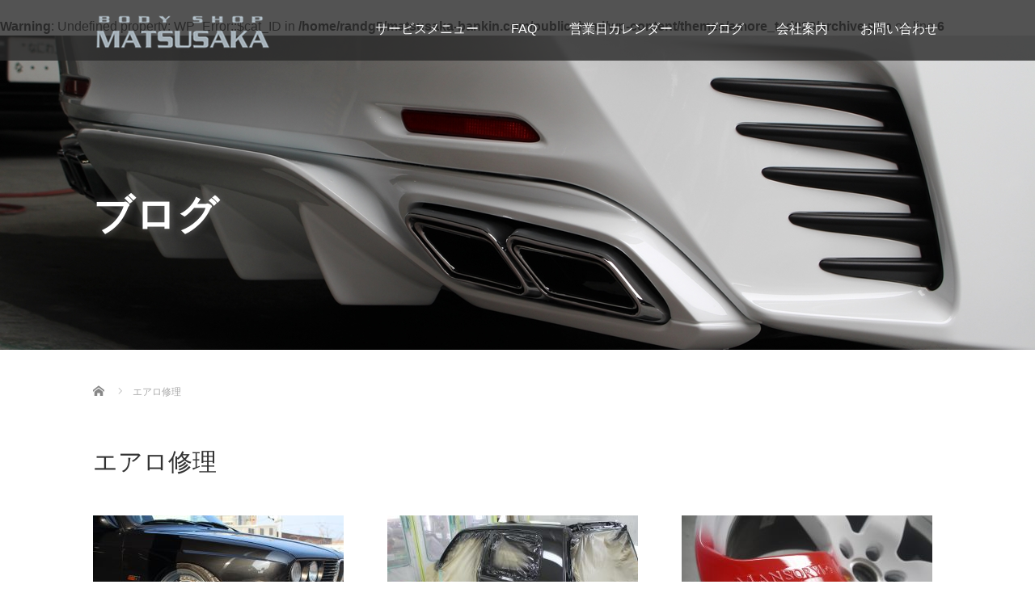

--- FILE ---
content_type: text/html; charset=UTF-8
request_url: https://www.matsusaka-bankin.com/tag/%E3%82%A8%E3%82%A2%E3%83%AD%E4%BF%AE%E7%90%86/
body_size: 15350
content:
<!DOCTYPE html>
<html lang="ja">
<head>
  <meta charset="UTF-8">
  <meta name="viewport" content="width=device-width">
  <meta http-equiv="X-UA-Compatible" content="IE=edge">
  <meta name="format-detection" content="telephone=no">

  <title>エアロ修理 に関する記事一覧</title>
  <meta name="description" content="大阪府門真市の板金塗装・事故修理・カスタム・レストア・ ガラスコーティング専門店">

  
  <link rel="profile" href="http://gmpg.org/xfn/11">
  <link rel="pingback" href="https://www.matsusaka-bankin.com/xmlrpc.php">

    <meta name='robots' content='max-image-preview:large' />
<link rel='dns-prefetch' href='//ajax.googleapis.com' />
<link rel="alternate" type="application/rss+xml" title="ボディショップ　マツサカ│大阪府門真市の板金塗装・事故修理・カスタム・レストア・ ガラスコーティング専門店 &raquo; フィード" href="https://www.matsusaka-bankin.com/feed/" />
<link rel="alternate" type="application/rss+xml" title="ボディショップ　マツサカ│大阪府門真市の板金塗装・事故修理・カスタム・レストア・ ガラスコーティング専門店 &raquo; コメントフィード" href="https://www.matsusaka-bankin.com/comments/feed/" />
<link rel="alternate" type="application/rss+xml" title="ボディショップ　マツサカ│大阪府門真市の板金塗装・事故修理・カスタム・レストア・ ガラスコーティング専門店 &raquo; エアロ修理 タグのフィード" href="https://www.matsusaka-bankin.com/tag/%e3%82%a8%e3%82%a2%e3%83%ad%e4%bf%ae%e7%90%86/feed/" />
		<!-- This site uses the Google Analytics by ExactMetrics plugin v8.11.0 - Using Analytics tracking - https://www.exactmetrics.com/ -->
		<!-- Note: ExactMetrics is not currently configured on this site. The site owner needs to authenticate with Google Analytics in the ExactMetrics settings panel. -->
					<!-- No tracking code set -->
				<!-- / Google Analytics by ExactMetrics -->
		<script type="text/javascript">
/* <![CDATA[ */
window._wpemojiSettings = {"baseUrl":"https:\/\/s.w.org\/images\/core\/emoji\/15.0.3\/72x72\/","ext":".png","svgUrl":"https:\/\/s.w.org\/images\/core\/emoji\/15.0.3\/svg\/","svgExt":".svg","source":{"concatemoji":"https:\/\/www.matsusaka-bankin.com\/wp-includes\/js\/wp-emoji-release.min.js?ver=6.6.4"}};
/*! This file is auto-generated */
!function(i,n){var o,s,e;function c(e){try{var t={supportTests:e,timestamp:(new Date).valueOf()};sessionStorage.setItem(o,JSON.stringify(t))}catch(e){}}function p(e,t,n){e.clearRect(0,0,e.canvas.width,e.canvas.height),e.fillText(t,0,0);var t=new Uint32Array(e.getImageData(0,0,e.canvas.width,e.canvas.height).data),r=(e.clearRect(0,0,e.canvas.width,e.canvas.height),e.fillText(n,0,0),new Uint32Array(e.getImageData(0,0,e.canvas.width,e.canvas.height).data));return t.every(function(e,t){return e===r[t]})}function u(e,t,n){switch(t){case"flag":return n(e,"\ud83c\udff3\ufe0f\u200d\u26a7\ufe0f","\ud83c\udff3\ufe0f\u200b\u26a7\ufe0f")?!1:!n(e,"\ud83c\uddfa\ud83c\uddf3","\ud83c\uddfa\u200b\ud83c\uddf3")&&!n(e,"\ud83c\udff4\udb40\udc67\udb40\udc62\udb40\udc65\udb40\udc6e\udb40\udc67\udb40\udc7f","\ud83c\udff4\u200b\udb40\udc67\u200b\udb40\udc62\u200b\udb40\udc65\u200b\udb40\udc6e\u200b\udb40\udc67\u200b\udb40\udc7f");case"emoji":return!n(e,"\ud83d\udc26\u200d\u2b1b","\ud83d\udc26\u200b\u2b1b")}return!1}function f(e,t,n){var r="undefined"!=typeof WorkerGlobalScope&&self instanceof WorkerGlobalScope?new OffscreenCanvas(300,150):i.createElement("canvas"),a=r.getContext("2d",{willReadFrequently:!0}),o=(a.textBaseline="top",a.font="600 32px Arial",{});return e.forEach(function(e){o[e]=t(a,e,n)}),o}function t(e){var t=i.createElement("script");t.src=e,t.defer=!0,i.head.appendChild(t)}"undefined"!=typeof Promise&&(o="wpEmojiSettingsSupports",s=["flag","emoji"],n.supports={everything:!0,everythingExceptFlag:!0},e=new Promise(function(e){i.addEventListener("DOMContentLoaded",e,{once:!0})}),new Promise(function(t){var n=function(){try{var e=JSON.parse(sessionStorage.getItem(o));if("object"==typeof e&&"number"==typeof e.timestamp&&(new Date).valueOf()<e.timestamp+604800&&"object"==typeof e.supportTests)return e.supportTests}catch(e){}return null}();if(!n){if("undefined"!=typeof Worker&&"undefined"!=typeof OffscreenCanvas&&"undefined"!=typeof URL&&URL.createObjectURL&&"undefined"!=typeof Blob)try{var e="postMessage("+f.toString()+"("+[JSON.stringify(s),u.toString(),p.toString()].join(",")+"));",r=new Blob([e],{type:"text/javascript"}),a=new Worker(URL.createObjectURL(r),{name:"wpTestEmojiSupports"});return void(a.onmessage=function(e){c(n=e.data),a.terminate(),t(n)})}catch(e){}c(n=f(s,u,p))}t(n)}).then(function(e){for(var t in e)n.supports[t]=e[t],n.supports.everything=n.supports.everything&&n.supports[t],"flag"!==t&&(n.supports.everythingExceptFlag=n.supports.everythingExceptFlag&&n.supports[t]);n.supports.everythingExceptFlag=n.supports.everythingExceptFlag&&!n.supports.flag,n.DOMReady=!1,n.readyCallback=function(){n.DOMReady=!0}}).then(function(){return e}).then(function(){var e;n.supports.everything||(n.readyCallback(),(e=n.source||{}).concatemoji?t(e.concatemoji):e.wpemoji&&e.twemoji&&(t(e.twemoji),t(e.wpemoji)))}))}((window,document),window._wpemojiSettings);
/* ]]> */
</script>
<link rel='stylesheet' id='sbi_styles-css' href='https://www.matsusaka-bankin.com/wp-content/plugins/instagram-feed/css/sbi-styles.min.css?ver=6.5.0' type='text/css' media='all' />
<style id='wp-emoji-styles-inline-css' type='text/css'>

	img.wp-smiley, img.emoji {
		display: inline !important;
		border: none !important;
		box-shadow: none !important;
		height: 1em !important;
		width: 1em !important;
		margin: 0 0.07em !important;
		vertical-align: -0.1em !important;
		background: none !important;
		padding: 0 !important;
	}
</style>
<link rel='stylesheet' id='wp-block-library-css' href='https://www.matsusaka-bankin.com/wp-includes/css/dist/block-library/style.min.css?ver=4.2.1' type='text/css' media='all' />
<style id='classic-theme-styles-inline-css' type='text/css'>
/*! This file is auto-generated */
.wp-block-button__link{color:#fff;background-color:#32373c;border-radius:9999px;box-shadow:none;text-decoration:none;padding:calc(.667em + 2px) calc(1.333em + 2px);font-size:1.125em}.wp-block-file__button{background:#32373c;color:#fff;text-decoration:none}
</style>
<style id='global-styles-inline-css' type='text/css'>
:root{--wp--preset--aspect-ratio--square: 1;--wp--preset--aspect-ratio--4-3: 4/3;--wp--preset--aspect-ratio--3-4: 3/4;--wp--preset--aspect-ratio--3-2: 3/2;--wp--preset--aspect-ratio--2-3: 2/3;--wp--preset--aspect-ratio--16-9: 16/9;--wp--preset--aspect-ratio--9-16: 9/16;--wp--preset--color--black: #000000;--wp--preset--color--cyan-bluish-gray: #abb8c3;--wp--preset--color--white: #ffffff;--wp--preset--color--pale-pink: #f78da7;--wp--preset--color--vivid-red: #cf2e2e;--wp--preset--color--luminous-vivid-orange: #ff6900;--wp--preset--color--luminous-vivid-amber: #fcb900;--wp--preset--color--light-green-cyan: #7bdcb5;--wp--preset--color--vivid-green-cyan: #00d084;--wp--preset--color--pale-cyan-blue: #8ed1fc;--wp--preset--color--vivid-cyan-blue: #0693e3;--wp--preset--color--vivid-purple: #9b51e0;--wp--preset--gradient--vivid-cyan-blue-to-vivid-purple: linear-gradient(135deg,rgba(6,147,227,1) 0%,rgb(155,81,224) 100%);--wp--preset--gradient--light-green-cyan-to-vivid-green-cyan: linear-gradient(135deg,rgb(122,220,180) 0%,rgb(0,208,130) 100%);--wp--preset--gradient--luminous-vivid-amber-to-luminous-vivid-orange: linear-gradient(135deg,rgba(252,185,0,1) 0%,rgba(255,105,0,1) 100%);--wp--preset--gradient--luminous-vivid-orange-to-vivid-red: linear-gradient(135deg,rgba(255,105,0,1) 0%,rgb(207,46,46) 100%);--wp--preset--gradient--very-light-gray-to-cyan-bluish-gray: linear-gradient(135deg,rgb(238,238,238) 0%,rgb(169,184,195) 100%);--wp--preset--gradient--cool-to-warm-spectrum: linear-gradient(135deg,rgb(74,234,220) 0%,rgb(151,120,209) 20%,rgb(207,42,186) 40%,rgb(238,44,130) 60%,rgb(251,105,98) 80%,rgb(254,248,76) 100%);--wp--preset--gradient--blush-light-purple: linear-gradient(135deg,rgb(255,206,236) 0%,rgb(152,150,240) 100%);--wp--preset--gradient--blush-bordeaux: linear-gradient(135deg,rgb(254,205,165) 0%,rgb(254,45,45) 50%,rgb(107,0,62) 100%);--wp--preset--gradient--luminous-dusk: linear-gradient(135deg,rgb(255,203,112) 0%,rgb(199,81,192) 50%,rgb(65,88,208) 100%);--wp--preset--gradient--pale-ocean: linear-gradient(135deg,rgb(255,245,203) 0%,rgb(182,227,212) 50%,rgb(51,167,181) 100%);--wp--preset--gradient--electric-grass: linear-gradient(135deg,rgb(202,248,128) 0%,rgb(113,206,126) 100%);--wp--preset--gradient--midnight: linear-gradient(135deg,rgb(2,3,129) 0%,rgb(40,116,252) 100%);--wp--preset--font-size--small: 13px;--wp--preset--font-size--medium: 20px;--wp--preset--font-size--large: 36px;--wp--preset--font-size--x-large: 42px;--wp--preset--spacing--20: 0.44rem;--wp--preset--spacing--30: 0.67rem;--wp--preset--spacing--40: 1rem;--wp--preset--spacing--50: 1.5rem;--wp--preset--spacing--60: 2.25rem;--wp--preset--spacing--70: 3.38rem;--wp--preset--spacing--80: 5.06rem;--wp--preset--shadow--natural: 6px 6px 9px rgba(0, 0, 0, 0.2);--wp--preset--shadow--deep: 12px 12px 50px rgba(0, 0, 0, 0.4);--wp--preset--shadow--sharp: 6px 6px 0px rgba(0, 0, 0, 0.2);--wp--preset--shadow--outlined: 6px 6px 0px -3px rgba(255, 255, 255, 1), 6px 6px rgba(0, 0, 0, 1);--wp--preset--shadow--crisp: 6px 6px 0px rgba(0, 0, 0, 1);}:where(.is-layout-flex){gap: 0.5em;}:where(.is-layout-grid){gap: 0.5em;}body .is-layout-flex{display: flex;}.is-layout-flex{flex-wrap: wrap;align-items: center;}.is-layout-flex > :is(*, div){margin: 0;}body .is-layout-grid{display: grid;}.is-layout-grid > :is(*, div){margin: 0;}:where(.wp-block-columns.is-layout-flex){gap: 2em;}:where(.wp-block-columns.is-layout-grid){gap: 2em;}:where(.wp-block-post-template.is-layout-flex){gap: 1.25em;}:where(.wp-block-post-template.is-layout-grid){gap: 1.25em;}.has-black-color{color: var(--wp--preset--color--black) !important;}.has-cyan-bluish-gray-color{color: var(--wp--preset--color--cyan-bluish-gray) !important;}.has-white-color{color: var(--wp--preset--color--white) !important;}.has-pale-pink-color{color: var(--wp--preset--color--pale-pink) !important;}.has-vivid-red-color{color: var(--wp--preset--color--vivid-red) !important;}.has-luminous-vivid-orange-color{color: var(--wp--preset--color--luminous-vivid-orange) !important;}.has-luminous-vivid-amber-color{color: var(--wp--preset--color--luminous-vivid-amber) !important;}.has-light-green-cyan-color{color: var(--wp--preset--color--light-green-cyan) !important;}.has-vivid-green-cyan-color{color: var(--wp--preset--color--vivid-green-cyan) !important;}.has-pale-cyan-blue-color{color: var(--wp--preset--color--pale-cyan-blue) !important;}.has-vivid-cyan-blue-color{color: var(--wp--preset--color--vivid-cyan-blue) !important;}.has-vivid-purple-color{color: var(--wp--preset--color--vivid-purple) !important;}.has-black-background-color{background-color: var(--wp--preset--color--black) !important;}.has-cyan-bluish-gray-background-color{background-color: var(--wp--preset--color--cyan-bluish-gray) !important;}.has-white-background-color{background-color: var(--wp--preset--color--white) !important;}.has-pale-pink-background-color{background-color: var(--wp--preset--color--pale-pink) !important;}.has-vivid-red-background-color{background-color: var(--wp--preset--color--vivid-red) !important;}.has-luminous-vivid-orange-background-color{background-color: var(--wp--preset--color--luminous-vivid-orange) !important;}.has-luminous-vivid-amber-background-color{background-color: var(--wp--preset--color--luminous-vivid-amber) !important;}.has-light-green-cyan-background-color{background-color: var(--wp--preset--color--light-green-cyan) !important;}.has-vivid-green-cyan-background-color{background-color: var(--wp--preset--color--vivid-green-cyan) !important;}.has-pale-cyan-blue-background-color{background-color: var(--wp--preset--color--pale-cyan-blue) !important;}.has-vivid-cyan-blue-background-color{background-color: var(--wp--preset--color--vivid-cyan-blue) !important;}.has-vivid-purple-background-color{background-color: var(--wp--preset--color--vivid-purple) !important;}.has-black-border-color{border-color: var(--wp--preset--color--black) !important;}.has-cyan-bluish-gray-border-color{border-color: var(--wp--preset--color--cyan-bluish-gray) !important;}.has-white-border-color{border-color: var(--wp--preset--color--white) !important;}.has-pale-pink-border-color{border-color: var(--wp--preset--color--pale-pink) !important;}.has-vivid-red-border-color{border-color: var(--wp--preset--color--vivid-red) !important;}.has-luminous-vivid-orange-border-color{border-color: var(--wp--preset--color--luminous-vivid-orange) !important;}.has-luminous-vivid-amber-border-color{border-color: var(--wp--preset--color--luminous-vivid-amber) !important;}.has-light-green-cyan-border-color{border-color: var(--wp--preset--color--light-green-cyan) !important;}.has-vivid-green-cyan-border-color{border-color: var(--wp--preset--color--vivid-green-cyan) !important;}.has-pale-cyan-blue-border-color{border-color: var(--wp--preset--color--pale-cyan-blue) !important;}.has-vivid-cyan-blue-border-color{border-color: var(--wp--preset--color--vivid-cyan-blue) !important;}.has-vivid-purple-border-color{border-color: var(--wp--preset--color--vivid-purple) !important;}.has-vivid-cyan-blue-to-vivid-purple-gradient-background{background: var(--wp--preset--gradient--vivid-cyan-blue-to-vivid-purple) !important;}.has-light-green-cyan-to-vivid-green-cyan-gradient-background{background: var(--wp--preset--gradient--light-green-cyan-to-vivid-green-cyan) !important;}.has-luminous-vivid-amber-to-luminous-vivid-orange-gradient-background{background: var(--wp--preset--gradient--luminous-vivid-amber-to-luminous-vivid-orange) !important;}.has-luminous-vivid-orange-to-vivid-red-gradient-background{background: var(--wp--preset--gradient--luminous-vivid-orange-to-vivid-red) !important;}.has-very-light-gray-to-cyan-bluish-gray-gradient-background{background: var(--wp--preset--gradient--very-light-gray-to-cyan-bluish-gray) !important;}.has-cool-to-warm-spectrum-gradient-background{background: var(--wp--preset--gradient--cool-to-warm-spectrum) !important;}.has-blush-light-purple-gradient-background{background: var(--wp--preset--gradient--blush-light-purple) !important;}.has-blush-bordeaux-gradient-background{background: var(--wp--preset--gradient--blush-bordeaux) !important;}.has-luminous-dusk-gradient-background{background: var(--wp--preset--gradient--luminous-dusk) !important;}.has-pale-ocean-gradient-background{background: var(--wp--preset--gradient--pale-ocean) !important;}.has-electric-grass-gradient-background{background: var(--wp--preset--gradient--electric-grass) !important;}.has-midnight-gradient-background{background: var(--wp--preset--gradient--midnight) !important;}.has-small-font-size{font-size: var(--wp--preset--font-size--small) !important;}.has-medium-font-size{font-size: var(--wp--preset--font-size--medium) !important;}.has-large-font-size{font-size: var(--wp--preset--font-size--large) !important;}.has-x-large-font-size{font-size: var(--wp--preset--font-size--x-large) !important;}
:where(.wp-block-post-template.is-layout-flex){gap: 1.25em;}:where(.wp-block-post-template.is-layout-grid){gap: 1.25em;}
:where(.wp-block-columns.is-layout-flex){gap: 2em;}:where(.wp-block-columns.is-layout-grid){gap: 2em;}
:root :where(.wp-block-pullquote){font-size: 1.5em;line-height: 1.6;}
</style>
<link rel='stylesheet' id='contact-form-7-css' href='https://www.matsusaka-bankin.com/wp-content/plugins/contact-form-7/includes/css/styles.css?ver=6.0.6' type='text/css' media='all' />
<link rel='stylesheet' id='cf7msm_styles-css' href='https://www.matsusaka-bankin.com/wp-content/plugins/contact-form-7-multi-step-module/resources/cf7msm.css?ver=4.4' type='text/css' media='all' />
<link rel='stylesheet' id='_tk-bootstrap-wp-css' href='https://www.matsusaka-bankin.com/wp-content/themes/amore_tcd028/includes/css/bootstrap-wp.css?ver=4.2.1' type='text/css' media='all' />
<link rel='stylesheet' id='_tk-bootstrap-css' href='https://www.matsusaka-bankin.com/wp-content/themes/amore_tcd028/includes/resources/bootstrap/css/bootstrap.min.css?ver=4.2.1' type='text/css' media='all' />
<link rel='stylesheet' id='_tk-font-awesome-css' href='https://www.matsusaka-bankin.com/wp-content/themes/amore_tcd028/includes/css/font-awesome.min.css?ver=4.1.0' type='text/css' media='all' />
<link rel='stylesheet' id='_tk-style-css' href='https://www.matsusaka-bankin.com/wp-content/themes/amore_tcd028/style.css?ver=4.2.1' type='text/css' media='all' />
<link rel='stylesheet' id='tablepress-default-css' href='https://www.matsusaka-bankin.com/wp-content/plugins/tablepress/css/build/default.css?ver=3.2.6' type='text/css' media='all' />
<link rel='stylesheet' id='jquery.lightbox.min.css-css' href='https://www.matsusaka-bankin.com/wp-content/plugins/wp-jquery-lightbox/lightboxes/wp-jquery-lightbox/styles/lightbox.min.css?ver=2.3.4' type='text/css' media='all' />
<link rel='stylesheet' id='jqlb-overrides-css' href='https://www.matsusaka-bankin.com/wp-content/plugins/wp-jquery-lightbox/lightboxes/wp-jquery-lightbox/styles/overrides.css?ver=2.3.4' type='text/css' media='all' />
<style id='jqlb-overrides-inline-css' type='text/css'>

			#outerImageContainer {
				box-shadow: 0 0 4px 2px rgba(0,0,0,.2);
			}
			#imageContainer{
				padding: 8px;
			}
			#imageDataContainer {
				box-shadow: none;
				z-index: auto;
			}
			#prevArrow,
			#nextArrow{
				background-color: #ffffff;
				color: #000000;
			}
</style>
            <style type="text/css">
                .scrollup-button {
                    display: none;
                    position: fixed;
                    z-index: 1000;
                    padding: 8px;
                    cursor: pointer;
                    bottom: 20px;
                    right: 20px;
                    background-color: #494949;
                    border-radius: 0;
                    -webkit-animation: display 0.5s;
                    animation: display 0.5s;
                }

                .scrollup-button .scrollup-svg-icon {
                    display: block;
                    overflow: hidden;
                    fill: #ffffff;
                }

                .scrollup-button:hover {
                    background-color: #494949;
                }

                .scrollup-button:hover .scrollup-svg-icon {
                    fill: #ffffff;
                }
            </style>
			<script type="text/javascript" src="https://ajax.googleapis.com/ajax/libs/jquery/1.11.3/jquery.min.js?ver=6.6.4" id="jquery-js"></script>
<script type="text/javascript" src="https://www.matsusaka-bankin.com/wp-content/themes/amore_tcd028/includes/resources/bootstrap/js/bootstrap.js?ver=6.6.4" id="_tk-bootstrapjs-js"></script>
<script type="text/javascript" src="https://www.matsusaka-bankin.com/wp-content/themes/amore_tcd028/includes/js/bootstrap-wp.js?ver=6.6.4" id="_tk-bootstrapwp-js"></script>
<link rel="https://api.w.org/" href="https://www.matsusaka-bankin.com/wp-json/" /><link rel="alternate" title="JSON" type="application/json" href="https://www.matsusaka-bankin.com/wp-json/wp/v2/tags/68" />  
  <link rel="stylesheet" media="screen and (max-width:771px)" href="https://www.matsusaka-bankin.com/wp-content/themes/amore_tcd028/footer-bar/footer-bar.css?ver=4.2.1">

  <script type="text/javascript" src="https://www.matsusaka-bankin.com/wp-content/themes/amore_tcd028/js/jquery.elevatezoom.js"></script>
  <script type="text/javascript" src="https://www.matsusaka-bankin.com/wp-content/themes/amore_tcd028/parallax.js"></script>
  <script type="text/javascript" src="https://www.matsusaka-bankin.com/wp-content/themes/amore_tcd028/js/jscript.js"></script>
   

  <script type="text/javascript">
    jQuery(function() {
      jQuery(".zoom").elevateZoom({
        zoomType : "inner",
        zoomWindowFadeIn: 500,
        zoomWindowFadeOut: 500,
        easing : true
      });
    });
  </script>

  <script type="text/javascript" src="https://www.matsusaka-bankin.com/wp-content/themes/amore_tcd028/js/syncertel.js"></script>

  <link rel="stylesheet" media="screen and (max-width:991px)" href="https://www.matsusaka-bankin.com/wp-content/themes/amore_tcd028/responsive.css?ver=4.2.1">
  <link rel="stylesheet" href="//maxcdn.bootstrapcdn.com/font-awesome/4.3.0/css/font-awesome.min.css">
  <link rel="stylesheet" href="https://www.matsusaka-bankin.com/wp-content/themes/amore_tcd028/amore.css?ver=4.2.1" type="text/css" />
  <link rel="stylesheet" href="https://www.matsusaka-bankin.com/wp-content/themes/amore_tcd028/comment-style.css?ver=4.2.1" type="text/css" />
  <style type="text/css">
          .site-navigation{position:absolute;}
    
  .fa, .wp-icon a:before {display:inline-block;font:normal normal normal 14px/1 FontAwesome;font-size:inherit;text-rendering:auto;-webkit-font-smoothing:antialiased;-moz-osx-font-smoothing:grayscale;transform:translate(0, 0)}
  .fa-phone:before, .wp-icon.wp-fa-phone a:before {content:"\f095"; margin-right:5px;}

  body { font-size:16px; }
  a {color: #3C4653;}
  a:hover, #bread_crumb li.home a:hover:before {color: #AAAAAA;}
  #global_menu ul ul li a{background:#3C4653;}
  #global_menu ul ul li a:hover{background:#AAAAAA;}
  #previous_next_post a:hover{
    background: #AAAAAA;
  }
  .social-icon:hover{
    background-color: #3C4653 !important;
  }
  .up-arrow:hover{
    background-color: #3C4653 !important;
  }

  .menu-item:hover *:not(.dropdown-menu *){
    color: #3C4653 !important;
  }
  .menu-item a:hover {
    color: #3C4653 !important;
  }
  .button a, .pager li > a, .pager li > span{
    background-color: #AAAAAA;
  }
  .dropdown-menu .menu-item > a:hover, .button a:hover, .pager li > a:hover{
    background-color: #3C4653 !important;
  }
  .button-green a{
    background-color: #3C4653;
  }
  .button-green a:hover{
    background-color: #3C4653;
  }
  .timestamp{
    color: #3C4653;
  }
  .blog-list-timestamp{
    color: #3C4653;
  }
  .footer_main, .scrolltotop{
    background-color: #FFFFFF;
  }
  .scrolltotop_arrow a:hover{
    color: #3C4653;
  }

  .first-h1{
    color: #FFFFFF;
    text-shadow: 2px 2px 3px #000000 !important;
  }
  .second-body, .second-body{
    color: #333333;
  }
  .top-headline.third_headline{
      color: #FFFFFF;
      text-shadow: 0px 0px 10px #666666;
  }
  .top-headline.fourth_headline{
      color: #FFFFFF;
      text-shadow: 0px 0px 10px #666666;
  }
  .top-headline.fifth_headline{
      color: #FFFFFF;
      text-shadow: 0px 0px 10px #666666;
  }

  .top-headline{
      color: #FFFFFF;
      text-shadow: 0px 0px 10px #666666;
  }

  .thumb:hover:after{
      box-shadow: inset 0 0 0 7px #3C4653;
  }


    p { word-wrap:break-word; }
  
  
  

</style>


</head>

<body class="archive tag tag-68">
  
  <div id="verytop"></div>
  <nav id="header" class="site-navigation">
      <div class="container">
      <div class="row">
        <div class="site-navigation-inner col-xs-120 no-padding" style="padding:0px">
          <div class="navbar navbar-default">
            <div class="navbar-header">
              <div id="logo-area">
                <div id='logo_image'>
<h1 id="logo" style="top:15px; left:0px;"><a href=" https://www.matsusaka-bankin.com/" title="ボディショップ　マツサカ│大阪府門真市の板金塗装・事故修理・カスタム・レストア・ ガラスコーティング専門店" data-label="ボディショップ　マツサカ│大阪府門真市の板金塗装・事故修理・カスタム・レストア・ ガラスコーティング専門店"><img class="h_logo" src="https://www.matsusaka-bankin.com/wp-content/uploads/tcd-w/logo.png?1766742214" alt="ボディショップ　マツサカ│大阪府門真市の板金塗装・事故修理・カスタム・レストア・ ガラスコーティング専門店" title="ボディショップ　マツサカ│大阪府門真市の板金塗装・事故修理・カスタム・レストア・ ガラスコーティング専門店" /></a></h1>
</div>
                              </div>

            </div>

            <!-- The WordPress Menu goes here -->
            <div class="pull-right right-menu">
                                              <div class="collapse navbar-collapse"><ul id="main-menu" class="nav navbar-nav"><li id="menu-item-943" class="menu-item menu-item-type-custom menu-item-object-custom menu-item-has-children menu-item-943 dropdown"><a title="　　　　サービスメニュー" data-toggle="dropdown" class="dropdown-toggle" aria-haspopup="true">　　　　サービスメニュー <span class="caret"></span></a>
<ul role="menu" class=" dropdown-menu">
	<li id="menu-item-235" class="menu-item menu-item-type-post_type menu-item-object-page menu-item-235"><a title="板金塗装・事故修理" href="https://www.matsusaka-bankin.com/%e6%9d%bf%e9%87%91%e3%83%bb%e5%a1%97%e8%a3%85/">板金塗装・事故修理</a></li>
	<li id="menu-item-979" class="menu-item menu-item-type-post_type menu-item-object-page menu-item-979"><a title="輸入車鈑金塗装" href="https://www.matsusaka-bankin.com/%e8%bc%b8%e5%85%a5%e8%bb%8a%e9%88%91%e9%87%91%e5%a1%97%e8%a3%85/">輸入車鈑金塗装</a></li>
	<li id="menu-item-232" class="menu-item menu-item-type-post_type menu-item-object-page menu-item-232"><a title="カスタム・レストア" href="https://www.matsusaka-bankin.com/%e3%82%ab%e3%82%b9%e3%82%bf%e3%83%a0-2/">カスタム・レストア</a></li>
	<li id="menu-item-472" class="menu-item menu-item-type-post_type menu-item-object-page menu-item-472"><a title="その他の塗装" href="https://www.matsusaka-bankin.com/%e8%bb%8a%e4%bd%93%e4%bb%a5%e5%a4%96%e3%81%ae%e5%a1%97%e8%a3%85/">その他の塗装</a></li>
	<li id="menu-item-233" class="menu-item menu-item-type-post_type menu-item-object-page menu-item-233"><a title="バイク板金塗装・バイクカスタム" href="https://www.matsusaka-bankin.com/%e3%83%90%e3%82%a4%e3%82%af/">バイク板金塗装・バイクカスタム</a></li>
	<li id="menu-item-441" class="menu-item menu-item-type-post_type menu-item-object-page menu-item-441"><a title="ガラスコーティング" href="https://www.matsusaka-bankin.com/%e3%82%ac%e3%83%a9%e3%82%b9%e3%82%b3%e3%83%bc%e3%83%86%e3%82%a3%e3%83%b3%e3%82%b0/">ガラスコーティング</a></li>
	<li id="menu-item-237" class="menu-item menu-item-type-post_type menu-item-object-page menu-item-237"><a title="車検・修理" href="https://www.matsusaka-bankin.com/%e8%bb%8a%e6%a4%9c%e3%83%bb%e4%bf%ae%e7%90%86/">車検・修理</a></li>
	<li id="menu-item-438" class="menu-item menu-item-type-post_type menu-item-object-page menu-item-438"><a title="新車・中古車・パーツ販売" href="https://www.matsusaka-bankin.com/%e4%b8%ad%e5%8f%a4%e8%bb%8a%e3%83%bb%e3%83%91%e3%83%bc%e3%83%84/">新車・中古車・パーツ販売</a></li>
</ul>
</li>
<li id="menu-item-2622" class="menu-item menu-item-type-custom menu-item-object-custom menu-item-has-children menu-item-2622 dropdown"><a title="FAQ" data-toggle="dropdown" class="dropdown-toggle" aria-haspopup="true">FAQ <span class="caret"></span></a>
<ul role="menu" class=" dropdown-menu">
	<li id="menu-item-615" class="menu-item menu-item-type-post_type menu-item-object-page menu-item-615"><a title="FAQ" href="https://www.matsusaka-bankin.com/%e3%82%88%e3%81%8f%e3%81%82%e3%82%8b%e3%81%94%e8%b3%aa%e5%95%8f/">FAQ</a></li>
	<li id="menu-item-440" class="menu-item menu-item-type-post_type menu-item-object-page menu-item-440"><a title="ガラスコーティングの&lt;br&gt;FAQ" href="https://www.matsusaka-bankin.com/%e3%82%b9%e3%83%bc%e3%83%91%e3%83%bc%e3%82%ac%e3%83%a9%e3%82%b9%e3%82%b3%e3%83%bc%e3%83%86%e3%82%a3%e3%83%b3%e3%82%b0%e3%81%ae%e3%82%88%e3%81%8f%e3%81%82%e3%82%8b%e8%b3%aa%e5%95%8f/">ガラスコーティングの<br>FAQ</a></li>
</ul>
</li>
<li id="menu-item-2623" class="menu-item menu-item-type-custom menu-item-object-custom menu-item-has-children menu-item-2623 dropdown"><a title="営業日カレンダー" data-toggle="dropdown" class="dropdown-toggle" aria-haspopup="true">営業日カレンダー <span class="caret"></span></a>
<ul role="menu" class=" dropdown-menu">
	<li id="menu-item-542" class="menu-item menu-item-type-post_type menu-item-object-page menu-item-542"><a title="営業日カレンダー" href="https://www.matsusaka-bankin.com/%e5%96%b6%e6%a5%ad%e6%97%a5%e3%82%ab%e3%83%ac%e3%83%b3%e3%83%80%e3%83%bc/">営業日カレンダー</a></li>
</ul>
</li>
<li id="menu-item-2624" class="menu-item menu-item-type-custom menu-item-object-custom menu-item-has-children menu-item-2624 dropdown"><a title="ブログ" data-toggle="dropdown" class="dropdown-toggle" aria-haspopup="true">ブログ <span class="caret"></span></a>
<ul role="menu" class=" dropdown-menu">
	<li id="menu-item-1135" class="menu-item menu-item-type-custom menu-item-object-custom menu-item-1135"><a title="ブログ" href="http://matsusaka-bankin.com/category/%E4%B8%80%E8%A6%A7/">ブログ</a></li>
</ul>
</li>
<li id="menu-item-2625" class="menu-item menu-item-type-custom menu-item-object-custom menu-item-has-children menu-item-2625 dropdown"><a title="会社案内" data-toggle="dropdown" class="dropdown-toggle" aria-haspopup="true">会社案内 <span class="caret"></span></a>
<ul role="menu" class=" dropdown-menu">
	<li id="menu-item-425" class="menu-item menu-item-type-post_type menu-item-object-page menu-item-425"><a title="会社概要" href="https://www.matsusaka-bankin.com/%e4%bc%9a%e7%a4%be%e6%a6%82%e8%a6%81/">会社概要</a></li>
	<li id="menu-item-2500" class="menu-item menu-item-type-post_type menu-item-object-page menu-item-2500"><a title="アクセスマップ" href="https://www.matsusaka-bankin.com/%e3%82%a2%e3%82%af%e3%82%bb%e3%82%b9/">アクセスマップ</a></li>
	<li id="menu-item-463" class="menu-item menu-item-type-post_type menu-item-object-page menu-item-463"><a title="SHOP INFORMATION" href="https://www.matsusaka-bankin.com/shop-infomation/">SHOP INFORMATION</a></li>
	<li id="menu-item-464" class="menu-item menu-item-type-post_type menu-item-object-page menu-item-464"><a title="特定商取引法に基づく表記" href="https://www.matsusaka-bankin.com/%e7%89%b9%e5%ae%9a%e5%95%86%e5%8f%96%e5%bc%95%e6%b3%95%e3%81%ab%e5%9f%ba%e3%81%a5%e3%81%8f%e8%a1%a8%e8%a8%98/">特定商取引法に基づく表記</a></li>
	<li id="menu-item-3286" class="menu-item menu-item-type-post_type menu-item-object-page menu-item-3286"><a title="個人情報保護" href="https://www.matsusaka-bankin.com/%e5%80%8b%e4%ba%ba%e6%83%85%e5%a0%b1%e4%bf%9d%e8%ad%b7/">個人情報保護</a></li>
	<li id="menu-item-446" class="menu-item menu-item-type-post_type menu-item-object-page menu-item-446"><a title="サイトマップ" href="https://www.matsusaka-bankin.com/%e3%82%b5%e3%82%a4%e3%83%88%e3%83%9e%e3%83%83%e3%83%97/">サイトマップ</a></li>
</ul>
</li>
<li id="menu-item-2626" class="menu-item menu-item-type-custom menu-item-object-custom menu-item-has-children menu-item-2626 dropdown"><a title="お問い合わせ" data-toggle="dropdown" class="dropdown-toggle" aria-haspopup="true">お問い合わせ <span class="caret"></span></a>
<ul role="menu" class=" dropdown-menu">
	<li id="menu-item-1134" class="menu-item menu-item-type-post_type menu-item-object-page menu-item-1134"><a title="無料見積もり" href="https://www.matsusaka-bankin.com/%e7%84%a1%e6%96%99%e8%a6%8b%e7%a9%8d%e3%82%82%e3%82%8a%e3%83%95%e3%82%a9%e3%83%bc%e3%83%a0/">無料見積もり</a></li>
	<li id="menu-item-423" class="menu-item menu-item-type-post_type menu-item-object-page menu-item-423"><a title="その他のお問い合わせ" href="https://www.matsusaka-bankin.com/%e3%81%8a%e5%95%8f%e3%81%84%e5%90%88%e3%82%8f%e3%81%9b/">その他のお問い合わせ</a></li>
</ul>
</li>
</ul></div>                                                                <a href="#" class="menu_button"></a>
                 <div id="global_menu" class="clearfix">
                  <ul id="menu-%e3%83%88%e3%83%83%e3%83%97%e3%83%a1%e3%83%8b%e3%83%a5%e3%83%bc" class="menu"><li class="menu-item menu-item-type-custom menu-item-object-custom menu-item-has-children menu-item-943"><a>　　　　サービスメニュー</a>
<ul class="sub-menu">
	<li class="menu-item menu-item-type-post_type menu-item-object-page menu-item-235"><a href="https://www.matsusaka-bankin.com/%e6%9d%bf%e9%87%91%e3%83%bb%e5%a1%97%e8%a3%85/">板金塗装・事故修理</a></li>
	<li class="menu-item menu-item-type-post_type menu-item-object-page menu-item-979"><a href="https://www.matsusaka-bankin.com/%e8%bc%b8%e5%85%a5%e8%bb%8a%e9%88%91%e9%87%91%e5%a1%97%e8%a3%85/">輸入車鈑金塗装</a></li>
	<li class="menu-item menu-item-type-post_type menu-item-object-page menu-item-232"><a href="https://www.matsusaka-bankin.com/%e3%82%ab%e3%82%b9%e3%82%bf%e3%83%a0-2/">カスタム・レストア</a></li>
	<li class="menu-item menu-item-type-post_type menu-item-object-page menu-item-472"><a href="https://www.matsusaka-bankin.com/%e8%bb%8a%e4%bd%93%e4%bb%a5%e5%a4%96%e3%81%ae%e5%a1%97%e8%a3%85/">その他の塗装</a></li>
	<li class="menu-item menu-item-type-post_type menu-item-object-page menu-item-233"><a href="https://www.matsusaka-bankin.com/%e3%83%90%e3%82%a4%e3%82%af/">バイク板金塗装・バイクカスタム</a></li>
	<li class="menu-item menu-item-type-post_type menu-item-object-page menu-item-441"><a href="https://www.matsusaka-bankin.com/%e3%82%ac%e3%83%a9%e3%82%b9%e3%82%b3%e3%83%bc%e3%83%86%e3%82%a3%e3%83%b3%e3%82%b0/">ガラスコーティング</a></li>
	<li class="menu-item menu-item-type-post_type menu-item-object-page menu-item-237"><a href="https://www.matsusaka-bankin.com/%e8%bb%8a%e6%a4%9c%e3%83%bb%e4%bf%ae%e7%90%86/">車検・修理</a></li>
	<li class="menu-item menu-item-type-post_type menu-item-object-page menu-item-438"><a href="https://www.matsusaka-bankin.com/%e4%b8%ad%e5%8f%a4%e8%bb%8a%e3%83%bb%e3%83%91%e3%83%bc%e3%83%84/">新車・中古車・パーツ販売</a></li>
</ul>
</li>
<li class="menu-item menu-item-type-custom menu-item-object-custom menu-item-has-children menu-item-2622"><a>FAQ</a>
<ul class="sub-menu">
	<li class="menu-item menu-item-type-post_type menu-item-object-page menu-item-615"><a href="https://www.matsusaka-bankin.com/%e3%82%88%e3%81%8f%e3%81%82%e3%82%8b%e3%81%94%e8%b3%aa%e5%95%8f/">FAQ</a></li>
	<li class="menu-item menu-item-type-post_type menu-item-object-page menu-item-440"><a href="https://www.matsusaka-bankin.com/%e3%82%b9%e3%83%bc%e3%83%91%e3%83%bc%e3%82%ac%e3%83%a9%e3%82%b9%e3%82%b3%e3%83%bc%e3%83%86%e3%82%a3%e3%83%b3%e3%82%b0%e3%81%ae%e3%82%88%e3%81%8f%e3%81%82%e3%82%8b%e8%b3%aa%e5%95%8f/">ガラスコーティングの<br>FAQ</a></li>
</ul>
</li>
<li class="menu-item menu-item-type-custom menu-item-object-custom menu-item-has-children menu-item-2623"><a>営業日カレンダー</a>
<ul class="sub-menu">
	<li class="menu-item menu-item-type-post_type menu-item-object-page menu-item-542"><a href="https://www.matsusaka-bankin.com/%e5%96%b6%e6%a5%ad%e6%97%a5%e3%82%ab%e3%83%ac%e3%83%b3%e3%83%80%e3%83%bc/">営業日カレンダー</a></li>
</ul>
</li>
<li class="menu-item menu-item-type-custom menu-item-object-custom menu-item-has-children menu-item-2624"><a>ブログ</a>
<ul class="sub-menu">
	<li class="menu-item menu-item-type-custom menu-item-object-custom menu-item-1135"><a href="http://matsusaka-bankin.com/category/%E4%B8%80%E8%A6%A7/">ブログ</a></li>
</ul>
</li>
<li class="menu-item menu-item-type-custom menu-item-object-custom menu-item-has-children menu-item-2625"><a>会社案内</a>
<ul class="sub-menu">
	<li class="menu-item menu-item-type-post_type menu-item-object-page menu-item-425"><a href="https://www.matsusaka-bankin.com/%e4%bc%9a%e7%a4%be%e6%a6%82%e8%a6%81/">会社概要</a></li>
	<li class="menu-item menu-item-type-post_type menu-item-object-page menu-item-2500"><a href="https://www.matsusaka-bankin.com/%e3%82%a2%e3%82%af%e3%82%bb%e3%82%b9/">アクセスマップ</a></li>
	<li class="menu-item menu-item-type-post_type menu-item-object-page menu-item-463"><a href="https://www.matsusaka-bankin.com/shop-infomation/">SHOP INFORMATION</a></li>
	<li class="menu-item menu-item-type-post_type menu-item-object-page menu-item-464"><a href="https://www.matsusaka-bankin.com/%e7%89%b9%e5%ae%9a%e5%95%86%e5%8f%96%e5%bc%95%e6%b3%95%e3%81%ab%e5%9f%ba%e3%81%a5%e3%81%8f%e8%a1%a8%e8%a8%98/">特定商取引法に基づく表記</a></li>
	<li class="menu-item menu-item-type-post_type menu-item-object-page menu-item-3286"><a href="https://www.matsusaka-bankin.com/%e5%80%8b%e4%ba%ba%e6%83%85%e5%a0%b1%e4%bf%9d%e8%ad%b7/">個人情報保護</a></li>
	<li class="menu-item menu-item-type-post_type menu-item-object-page menu-item-446"><a href="https://www.matsusaka-bankin.com/%e3%82%b5%e3%82%a4%e3%83%88%e3%83%9e%e3%83%83%e3%83%97/">サイトマップ</a></li>
</ul>
</li>
<li class="menu-item menu-item-type-custom menu-item-object-custom menu-item-has-children menu-item-2626"><a>お問い合わせ</a>
<ul class="sub-menu">
	<li class="menu-item menu-item-type-post_type menu-item-object-page menu-item-1134"><a href="https://www.matsusaka-bankin.com/%e7%84%a1%e6%96%99%e8%a6%8b%e7%a9%8d%e3%82%82%e3%82%8a%e3%83%95%e3%82%a9%e3%83%bc%e3%83%a0/">無料見積もり</a></li>
	<li class="menu-item menu-item-type-post_type menu-item-object-page menu-item-423"><a href="https://www.matsusaka-bankin.com/%e3%81%8a%e5%95%8f%e3%81%84%e5%90%88%e3%82%8f%e3%81%9b/">その他のお問い合わせ</a></li>
</ul>
</li>
</ul>                 </div>
                                           </div>

          </div><!-- .navbar -->
        </div>
      </div>
    </div><!-- .container -->
  </nav><!-- .site-navigation -->

<div class="main-content">
  <br />
<b>Warning</b>:  Undefined property: WP_Error::$cat_ID in <b>/home/randg5/matsusaka-bankin.com/public_html/wp-content/themes/amore_tcd028/archive.php</b> on line <b>6</b><br />

<style type="text/css" media="screen">
.read-more a{
  padding-top:0px !important;
  padding-bottom:0px !important;
}
</style>

  <div class="amore-divider romaji" data-parallax="scroll" data-image-src="https://www.matsusaka-bankin.com/wp-content/uploads/tcd-w/ass.JPG">
    <div class="container">
      <div class="row">
        <div class="col-xs-120 no-padding">
          <h2 class="top-headline" style="margin-top: 50px; margin-bottom: -20px;">ブログ</h2>
        </div>
      </div>
    </div>
  </div>

  <div class="container amore-inner-container">
    <div class="row">
      <div id="infiniscroll" class="col-xs-120 no-padding">
                  
<ul id="bread_crumb" class="clearfix" itemscope itemtype="http://schema.org/BreadcrumbList">
 <li itemprop="itemListElement" itemscope itemtype="http://schema.org/ListItem" class="home"><a itemprop="item" href="https://www.matsusaka-bankin.com/"><span itemprop="name">Home</span></a><meta itemprop="position" content="1" /></li>

 <li itemprop="itemListElement" itemscope itemtype="http://schema.org/ListItem" class="last"><span itemprop="name">エアロ修理</span><meta itemprop="position" content="2" /></li>

</ul>
                <h3 class="cate-title mb50">
          エアロ修理        </h3>
        
        <div id="blog-index">
        <div class="row" style="padding-right:15px">
                                                                              <div class="col-sm-38">
                    <div class="row">
                      <article id="post-4055" class="post-4055 post type-post status-publish format-standard has-post-thumbnail hentry category-25 category-11 category-14 tag-55 tag-68 tag-72 tag-110 tag-bmw tag-150 tag-152 tag-54">
                        <div class='col-sm-120 col-xs-60 mb20' style='padding-right:0px'>
                          <a href="https://www.matsusaka-bankin.com/2020/08/27/%e3%80%90%e6%96%bd%e5%b7%a5%e4%ba%8b%e4%be%8b%e3%80%91%ef%bd%82%ef%bd%8d%ef%bd%97%e3%80%80%ef%bd%8d%ef%bc%93%e3%82%af%e3%83%bc%e3%83%9a%e3%80%80%ef%bd%85%ef%bc%93%ef%bc%90%e3%80%80%e5%90%84%e9%83%a8/"><div class="thumb blog-list-thumb"><img width="310" height="200" src="https://www.matsusaka-bankin.com/wp-content/uploads/2020/09/IMG_1030-310x200.jpg" class="attachment-size1 size-size1 wp-post-image" alt="" decoding="async" fetchpriority="high" /></div></a>
                        </div>
                        <div class='col-sm-120 col-xs-60'>
                          <span class='fa fa-clock-o'></span><span class='blog-list-timestamp romaji'>&nbsp;2020.08.27</span>　                          <span class="cate"><a href="https://www.matsusaka-bankin.com/category/%e4%b8%80%e8%a6%a7/" rel="category tag">一覧</a>, <a href="https://www.matsusaka-bankin.com/category/%e4%b8%80%e8%a6%a7/%e6%9d%bf%e9%87%91%e5%a1%97%e8%a3%85-%e8%bc%b8%e5%85%a5%e8%bb%8a/" rel="category tag">板金塗装 輸入車</a>, <a href="https://www.matsusaka-bankin.com/category/%e4%b8%80%e8%a6%a7/%e3%82%ab%e3%82%b9%e3%82%bf%e3%83%a0%e3%83%bb%e3%83%ac%e3%82%b9%e3%83%88%e3%82%a2/" rel="category tag">カスタム・レストア</a></span>                          <h4 class='blog-list-title'><a href="https://www.matsusaka-bankin.com/2020/08/27/%e3%80%90%e6%96%bd%e5%b7%a5%e4%ba%8b%e4%be%8b%e3%80%91%ef%bd%82%ef%bd%8d%ef%bd%97%e3%80%80%ef%bd%8d%ef%bc%93%e3%82%af%e3%83%bc%e3%83%9a%e3%80%80%ef%bd%85%ef%bc%93%ef%bc%90%e3%80%80%e5%90%84%e9%83%a8/">【施工事例】ＢＭＷ　Ｍ３クーペ　Ｅ３０　各部リフレッシュ　鈑金塗装　etc</a></h4>
                          <p class="blog-list-body"><a href="https://www.matsusaka-bankin.com/2020/08/27/%e3%80%90%e6%96%bd%e5%b7%a5%e4%ba%8b%e4%be%8b%e3%80%91%ef%bd%82%ef%bd%8d%ef%bd%97%e3%80%80%ef%bd%8d%ef%bc%93%e3%82%af%e3%83%bc%e3%83%9a%e3%80%80%ef%bd%85%ef%bc%93%ef%bc%90%e3%80%80%e5%90%84%e9%83%a8/">車種：ＢＭＷ　Ｍ３クーペ　Ｅ３０

依頼内容：・経年劣化に塗膜劣化、湿気によ…</a></p>
                        </div>
                      </article><!-- #post-## -->
                    </div>
                  </div>
                
                                                                                <div class="col-sm-38 col-sm-offset-3">
                    <div class="row">
                      <article id="post-3399" class="post-3399 post type-post status-publish format-standard has-post-thumbnail hentry category-25 category-14 tag-109 tag-110 tag-113 tag-133 tag-134 tag-43 tag-135 tag-47 tag-54 tag-68 tag-84 tag-97">
                        <div class='col-sm-120 col-xs-60 mb20' style='padding-right:0px'>
                          <a href="https://www.matsusaka-bankin.com/2018/09/20/%e3%80%90%e6%96%bd%e5%b7%a5%e4%ba%8b%e4%be%8b%e3%80%91%e3%82%b9%e3%82%ba%e3%82%ad%e3%80%80%e3%82%a2%e3%83%ab%e3%83%88%e3%83%af%e3%83%bc%e3%82%af%e3%82%b9%e3%80%80ha21s%e3%80%80%e3%83%ac%e3%82%b9/"><div class="thumb blog-list-thumb"><img width="310" height="200" src="https://www.matsusaka-bankin.com/wp-content/uploads/2019/08/IMG_4062-310x200.jpg" class="attachment-size1 size-size1 wp-post-image" alt="" decoding="async" /></div></a>
                        </div>
                        <div class='col-sm-120 col-xs-60'>
                          <span class='fa fa-clock-o'></span><span class='blog-list-timestamp romaji'>&nbsp;2018.09.20</span>　                          <span class="cate"><a href="https://www.matsusaka-bankin.com/category/%e4%b8%80%e8%a6%a7/" rel="category tag">一覧</a>, <a href="https://www.matsusaka-bankin.com/category/%e4%b8%80%e8%a6%a7/%e3%82%ab%e3%82%b9%e3%82%bf%e3%83%a0%e3%83%bb%e3%83%ac%e3%82%b9%e3%83%88%e3%82%a2/" rel="category tag">カスタム・レストア</a></span>                          <h4 class='blog-list-title'><a href="https://www.matsusaka-bankin.com/2018/09/20/%e3%80%90%e6%96%bd%e5%b7%a5%e4%ba%8b%e4%be%8b%e3%80%91%e3%82%b9%e3%82%ba%e3%82%ad%e3%80%80%e3%82%a2%e3%83%ab%e3%83%88%e3%83%af%e3%83%bc%e3%82%af%e3%82%b9%e3%80%80ha21s%e3%80%80%e3%83%ac%e3%82%b9/">【施工事例】スズキ　アルトワークス　HA21S　レストア　オールペイント（全塗装）</a></h4>
                          <p class="blog-list-body"><a href="https://www.matsusaka-bankin.com/2018/09/20/%e3%80%90%e6%96%bd%e5%b7%a5%e4%ba%8b%e4%be%8b%e3%80%91%e3%82%b9%e3%82%ba%e3%82%ad%e3%80%80%e3%82%a2%e3%83%ab%e3%83%88%e3%83%af%e3%83%bc%e3%82%af%e3%82%b9%e3%80%80ha21s%e3%80%80%e3%83%ac%e3%82%b9/">車種：スズキ　アルトワークス　HA２１S

依頼内容：・ボディーのコンディシ…</a></p>
                        </div>
                      </article><!-- #post-## -->
                    </div>
                  </div>
                
                                                                                <div class="col-sm-38 col-sm-offset-3">
                    <div class="row">
                      <article id="post-3008" class="post-3008 post type-post status-publish format-standard has-post-thumbnail hentry category-25 category-11 tag-81 tag-105 tag-frp tag-54 tag-55 tag-63 tag-64 tag-mansory tag-68 tag-78">
                        <div class='col-sm-120 col-xs-60 mb20' style='padding-right:0px'>
                          <a href="https://www.matsusaka-bankin.com/2016/11/09/%e3%83%9d%e3%83%ab%e3%82%b7%e3%82%a7%e3%80%80%e3%82%ab%e3%82%a4%e3%82%a8%e3%83%b3s%e3%80%80mansory%ef%bc%88%e3%83%9e%e3%83%b3%e3%82%bd%e3%83%aa%e3%83%bc%ef%bc%89%e3%80%80%e3%82%ab%e3%83%bc%e3%83%9c/"><div class="thumb blog-list-thumb"><img width="310" height="200" src="https://www.matsusaka-bankin.com/wp-content/uploads/2018/06/P1420504-310x200.jpg" class="attachment-size1 size-size1 wp-post-image" alt="" decoding="async" /></div></a>
                        </div>
                        <div class='col-sm-120 col-xs-60'>
                          <span class='fa fa-clock-o'></span><span class='blog-list-timestamp romaji'>&nbsp;2016.11.9</span>　                          <span class="cate"><a href="https://www.matsusaka-bankin.com/category/%e4%b8%80%e8%a6%a7/" rel="category tag">一覧</a>, <a href="https://www.matsusaka-bankin.com/category/%e4%b8%80%e8%a6%a7/%e6%9d%bf%e9%87%91%e5%a1%97%e8%a3%85-%e8%bc%b8%e5%85%a5%e8%bb%8a/" rel="category tag">板金塗装 輸入車</a></span>                          <h4 class='blog-list-title'><a href="https://www.matsusaka-bankin.com/2016/11/09/%e3%83%9d%e3%83%ab%e3%82%b7%e3%82%a7%e3%80%80%e3%82%ab%e3%82%a4%e3%82%a8%e3%83%b3s%e3%80%80mansory%ef%bc%88%e3%83%9e%e3%83%b3%e3%82%bd%e3%83%aa%e3%83%bc%ef%bc%89%e3%80%80%e3%82%ab%e3%83%bc%e3%83%9c/">【施工事例】ポルシェ　カイエンS　MANSORY（マンソリー）　カーボン・エアロパーツ修理塗装　ホイール修理塗装</a></h4>
                          <p class="blog-list-body"><a href="https://www.matsusaka-bankin.com/2016/11/09/%e3%83%9d%e3%83%ab%e3%82%b7%e3%82%a7%e3%80%80%e3%82%ab%e3%82%a4%e3%82%a8%e3%83%b3s%e3%80%80mansory%ef%bc%88%e3%83%9e%e3%83%b3%e3%82%bd%e3%83%aa%e3%83%bc%ef%bc%89%e3%80%80%e3%82%ab%e3%83%bc%e3%83%9c/">車種：ポルシェ　カイエンS　MANSORY（マンソリー）

事故状況（依頼内…</a></p>
                        </div>
                      </article><!-- #post-## -->
                    </div>
                  </div>
                
            </div><div class="row" style="padding-right:15px">                                                                    <div class="col-sm-38">
                    <div class="row">
                      <article id="post-2683" class="post-2683 post type-post status-publish format-standard has-post-thumbnail hentry category-kokusan category-25 category-13 tag-99 tag-53 tag-54 tag-57 tag-63 tag-68 tag-94 tag-98">
                        <div class='col-sm-120 col-xs-60 mb20' style='padding-right:0px'>
                          <a href="https://www.matsusaka-bankin.com/2013/06/13/%e3%83%8b%e3%83%83%e3%82%b5%e3%83%b3%e3%80%80%ef%bc%93%ef%bc%95%ef%bd%87%ef%bd%94%ef%bc%8d%ef%bd%92%e3%80%80%e3%82%ab%e3%83%bc%e3%83%9c%e3%83%b3%e3%83%9c%e3%83%87%e3%82%a3%e3%80%80%e3%80%80%e5%8f%b3/"><div class="thumb blog-list-thumb"><img width="310" height="200" src="https://www.matsusaka-bankin.com/wp-content/uploads/2018/04/20130612164738_image_55-310x200.jpg" class="attachment-size1 size-size1 wp-post-image" alt="" decoding="async" loading="lazy" /></div></a>
                        </div>
                        <div class='col-sm-120 col-xs-60'>
                          <span class='fa fa-clock-o'></span><span class='blog-list-timestamp romaji'>&nbsp;2013.06.13</span>　                          <span class="cate"><a href="https://www.matsusaka-bankin.com/category/%e4%b8%80%e8%a6%a7/kokusan/" rel="category tag">板金塗装 国産車</a>, <a href="https://www.matsusaka-bankin.com/category/%e4%b8%80%e8%a6%a7/" rel="category tag">一覧</a>, <a href="https://www.matsusaka-bankin.com/category/%e4%b8%80%e8%a6%a7/%e3%83%95%e3%83%ac%e3%83%bc%e3%83%a0%e4%bf%ae%e6%ad%a3-%e5%a4%a7%e7%a0%b4%e4%bf%ae%e7%90%86/" rel="category tag">フレーム修正 大破修理</a></span>                          <h4 class='blog-list-title'><a href="https://www.matsusaka-bankin.com/2013/06/13/%e3%83%8b%e3%83%83%e3%82%b5%e3%83%b3%e3%80%80%ef%bc%93%ef%bc%95%ef%bd%87%ef%bd%94%ef%bc%8d%ef%bd%92%e3%80%80%e3%82%ab%e3%83%bc%e3%83%9c%e3%83%b3%e3%83%9c%e3%83%87%e3%82%a3%e3%80%80%e3%80%80%e5%8f%b3/">【施工事例】ニッサン　３５ＧＴ－Ｒ　カーボンボディ　　右フロント廻り大破　事故修理　</a></h4>
                          <p class="blog-list-body"><a href="https://www.matsusaka-bankin.com/2013/06/13/%e3%83%8b%e3%83%83%e3%82%b5%e3%83%b3%e3%80%80%ef%bc%93%ef%bc%95%ef%bd%87%ef%bd%94%ef%bc%8d%ef%bd%92%e3%80%80%e3%82%ab%e3%83%bc%e3%83%9c%e3%83%b3%e3%83%9c%e3%83%87%e3%82%a3%e3%80%80%e3%80%80%e5%8f%b3/">

車種：ニッサン　３５ＧＴーＲ

事故状況（依頼内容）：走</a></p>
                        </div>
                      </article><!-- #post-## -->
                    </div>
                  </div>
                
                                                                                <div class="col-sm-38 col-sm-offset-3">
                    <div class="row">
                      <article id="post-2689" class="post-2689 post type-post status-publish format-standard has-post-thumbnail hentry category-25 category-38 category-14 tag-88 tag-96 tag-47 tag-54 tag-68 tag-72 tag-84 tag-86">
                        <div class='col-sm-120 col-xs-60 mb20' style='padding-right:0px'>
                          <a href="https://www.matsusaka-bankin.com/2013/05/13/%e3%83%9e%e3%83%84%e3%83%80-%e3%82%a2%e3%83%86%e3%83%b3%e3%82%b6%e3%80%80%e3%80%80%e3%82%aa%e3%83%bc%e3%83%ab%e3%83%9a%e3%82%a4%e3%83%b3%e3%83%88%ef%bc%86%e3%83%84%e3%83%a1%e6%8a%98%e3%82%8a%e5%8a%a0/"><div class="thumb blog-list-thumb"><img width="300" height="200" src="https://www.matsusaka-bankin.com/wp-content/uploads/2018/05/20131107213552_image_21-1-300x225-300x200.jpg" class="attachment-size1 size-size1 wp-post-image" alt="" decoding="async" loading="lazy" /></div></a>
                        </div>
                        <div class='col-sm-120 col-xs-60'>
                          <span class='fa fa-clock-o'></span><span class='blog-list-timestamp romaji'>&nbsp;2013.05.13</span>　                          <span class="cate"><a href="https://www.matsusaka-bankin.com/category/%e4%b8%80%e8%a6%a7/" rel="category tag">一覧</a>, <a href="https://www.matsusaka-bankin.com/category/%e3%82%ac%e3%83%a9%e3%82%b9%e3%82%b3%e3%83%bc%e3%83%86%e3%82%a3%e3%83%b3%e3%82%b0/" rel="category tag">ガラスコーティング</a>, <a href="https://www.matsusaka-bankin.com/category/%e4%b8%80%e8%a6%a7/%e3%82%ab%e3%82%b9%e3%82%bf%e3%83%a0%e3%83%bb%e3%83%ac%e3%82%b9%e3%83%88%e3%82%a2/" rel="category tag">カスタム・レストア</a></span>                          <h4 class='blog-list-title'><a href="https://www.matsusaka-bankin.com/2013/05/13/%e3%83%9e%e3%83%84%e3%83%80-%e3%82%a2%e3%83%86%e3%83%b3%e3%82%b6%e3%80%80%e3%80%80%e3%82%aa%e3%83%bc%e3%83%ab%e3%83%9a%e3%82%a4%e3%83%b3%e3%83%88%ef%bc%86%e3%83%84%e3%83%a1%e6%8a%98%e3%82%8a%e5%8a%a0/">【施工事例】マツダ アテンザ　　オールペイント　ツメ折り加工　ガラスコーティング</a></h4>
                          <p class="blog-list-body"><a href="https://www.matsusaka-bankin.com/2013/05/13/%e3%83%9e%e3%83%84%e3%83%80-%e3%82%a2%e3%83%86%e3%83%b3%e3%82%b6%e3%80%80%e3%80%80%e3%82%aa%e3%83%bc%e3%83%ab%e3%83%9a%e3%82%a4%e3%83%b3%e3%83%88%ef%bc%86%e3%83%84%e3%83%a1%e6%8a%98%e3%82%8a%e5%8a%a0/">オールペイント　＆　ガラスコーティング

オールペンするなら、トコトン綺麗に…</a></p>
                        </div>
                      </article><!-- #post-## -->
                    </div>
                  </div>
                
                                                      </div>
        </div>
      </div>

                  <div class="col-xs-120 text-center blog-load-btn">
        <ul class="pager"><li class="button" id="pagerbutton"><a id="pagerlink" onclick="page_ajax_get()">もっと記事を見る</a></li></ul>
      </div>
    </div>
        </div>
</div><!-- .main-content -->

<div id="footer">
  <div class="container" style="padding-bottom:10px; padding-top:10px;">
    <div class="row hidden-xs">
      <div class="col-xs-60 col-xs-offset-20 text-center">
              </div>
      <div class="col-xs-40 text-right">
             </div>
    </div>

    <div class="row visible-xs">
      <div class="col-xs-120 text-center">
              </div>
      <div class="col-xs-120 footer_mobile_menu_wrapper">
                            <div id="footer-menu-1" class="footer_mobile_menu clearfix">
           <ul id="menu-%e3%83%95%e3%83%83%e3%82%bf%e3%83%a1%e3%83%8b%e3%83%a5%e3%83%bc%ef%bc%91" class="menu"><li id="menu-item-2512" class="menu-item menu-item-type-post_type menu-item-object-page menu-item-home menu-item-2512"><a href="https://www.matsusaka-bankin.com/">トップページ</a></li>
<li id="menu-item-2513" class="menu-item menu-item-type-post_type menu-item-object-page menu-item-2513"><a href="https://www.matsusaka-bankin.com/%e3%82%88%e3%81%8f%e3%81%82%e3%82%8b%e3%81%94%e8%b3%aa%e5%95%8f/">FAQ</a></li>
<li id="menu-item-2519" class="menu-item menu-item-type-post_type menu-item-object-page menu-item-2519"><a href="https://www.matsusaka-bankin.com/%e5%96%b6%e6%a5%ad%e6%97%a5%e3%82%ab%e3%83%ac%e3%83%b3%e3%83%80%e3%83%bc/">営業日カレンダー</a></li>
<li id="menu-item-2518" class="menu-item menu-item-type-post_type menu-item-object-page menu-item-2518"><a href="https://www.matsusaka-bankin.com/%e4%bc%9a%e7%a4%be%e6%a6%82%e8%a6%81/">会社概要</a></li>
<li id="menu-item-2517" class="menu-item menu-item-type-post_type menu-item-object-page menu-item-2517"><a href="https://www.matsusaka-bankin.com/%e3%82%a2%e3%82%af%e3%82%bb%e3%82%b9/">アクセスマップ</a></li>
<li id="menu-item-2514" class="menu-item menu-item-type-post_type menu-item-object-page menu-item-2514"><a href="https://www.matsusaka-bankin.com/shop-infomation/">SHOP INFORMATION</a></li>
<li id="menu-item-2520" class="menu-item menu-item-type-post_type menu-item-object-page menu-item-2520"><a href="https://www.matsusaka-bankin.com/%e7%84%a1%e6%96%99%e8%a6%8b%e7%a9%8d%e3%82%82%e3%82%8a%e3%83%95%e3%82%a9%e3%83%bc%e3%83%a0/">無料見積もりフォーム</a></li>
<li id="menu-item-2516" class="menu-item menu-item-type-post_type menu-item-object-page menu-item-2516"><a href="https://www.matsusaka-bankin.com/%e3%81%8a%e5%95%8f%e3%81%84%e5%90%88%e3%82%8f%e3%81%9b/">お問い合わせ</a></li>
</ul>          </div>
                                      <div id="footer-menu-2" class="footer_mobile_menu clearfix">
           <ul id="menu-footer%ef%bc%93" class="menu"><li id="menu-item-2533" class="menu-item menu-item-type-taxonomy menu-item-object-category menu-item-2533"><a href="https://www.matsusaka-bankin.com/category/%e4%b8%80%e8%a6%a7/">一覧</a></li>
<li id="menu-item-2536" class="menu-item menu-item-type-taxonomy menu-item-object-category menu-item-2536"><a href="https://www.matsusaka-bankin.com/category/%e4%b8%80%e8%a6%a7/%e3%81%9d%e3%81%ae%e4%bb%96%e3%81%ae%e3%81%8a%e4%bb%95%e4%ba%8b/">その他のお仕事</a></li>
<li id="menu-item-2538" class="menu-item menu-item-type-taxonomy menu-item-object-category menu-item-2538"><a href="https://www.matsusaka-bankin.com/category/%e4%b8%80%e8%a6%a7/%e3%82%ab%e3%82%b9%e3%82%bf%e3%83%a0%e3%83%bb%e3%83%ac%e3%82%b9%e3%83%88%e3%82%a2/">カスタム・レストア</a></li>
<li id="menu-item-2540" class="menu-item menu-item-type-taxonomy menu-item-object-category menu-item-2540"><a href="https://www.matsusaka-bankin.com/category/%e4%b8%80%e8%a6%a7/%e3%83%90%e3%82%a4%e3%82%af-%e3%82%ab%e3%82%b9%e3%82%bf%e3%83%a0-%e6%9d%bf%e9%87%91%e5%a1%97%e8%a3%85/">バイク カスタム 板金塗装</a></li>
<li id="menu-item-2541" class="menu-item menu-item-type-taxonomy menu-item-object-category menu-item-2541"><a href="https://www.matsusaka-bankin.com/category/%e4%b8%80%e8%a6%a7/%e3%83%95%e3%83%ac%e3%83%bc%e3%83%a0%e4%bf%ae%e6%ad%a3-%e5%a4%a7%e7%a0%b4%e4%bf%ae%e7%90%86/">フレーム修正 大破修理</a></li>
<li id="menu-item-2542" class="menu-item menu-item-type-taxonomy menu-item-object-category menu-item-2542"><a href="https://www.matsusaka-bankin.com/category/%e6%96%b0%e8%bb%8a-%e4%b8%ad%e5%8f%a4%e8%bb%8a/">新車 中古車</a></li>
<li id="menu-item-2545" class="menu-item menu-item-type-taxonomy menu-item-object-category menu-item-2545"><a href="https://www.matsusaka-bankin.com/category/%e4%b8%80%e8%a6%a7/kokusan/">板金塗装 国産車</a></li>
<li id="menu-item-2546" class="menu-item menu-item-type-taxonomy menu-item-object-category menu-item-2546"><a href="https://www.matsusaka-bankin.com/category/%e4%b8%80%e8%a6%a7/%e6%9d%bf%e9%87%91%e5%a1%97%e8%a3%85-%e8%bc%b8%e5%85%a5%e8%bb%8a/">板金塗装 輸入車</a></li>
<li id="menu-item-2547" class="menu-item menu-item-type-taxonomy menu-item-object-category menu-item-2547"><a href="https://www.matsusaka-bankin.com/category/%e4%b8%80%e8%a6%a7/%e8%bb%8a%e6%a4%9c%e3%83%bb%e4%bf%ae%e7%90%86/">車検・修理</a></li>
</ul>          </div>
                                      <div id="footer-menu-3" class="footer_mobile_menu clearfix">
           <ul id="menu-footer%ef%bc%93-1" class="menu"><li class="menu-item menu-item-type-taxonomy menu-item-object-category menu-item-2533"><a href="https://www.matsusaka-bankin.com/category/%e4%b8%80%e8%a6%a7/">一覧</a></li>
<li class="menu-item menu-item-type-taxonomy menu-item-object-category menu-item-2536"><a href="https://www.matsusaka-bankin.com/category/%e4%b8%80%e8%a6%a7/%e3%81%9d%e3%81%ae%e4%bb%96%e3%81%ae%e3%81%8a%e4%bb%95%e4%ba%8b/">その他のお仕事</a></li>
<li class="menu-item menu-item-type-taxonomy menu-item-object-category menu-item-2538"><a href="https://www.matsusaka-bankin.com/category/%e4%b8%80%e8%a6%a7/%e3%82%ab%e3%82%b9%e3%82%bf%e3%83%a0%e3%83%bb%e3%83%ac%e3%82%b9%e3%83%88%e3%82%a2/">カスタム・レストア</a></li>
<li class="menu-item menu-item-type-taxonomy menu-item-object-category menu-item-2540"><a href="https://www.matsusaka-bankin.com/category/%e4%b8%80%e8%a6%a7/%e3%83%90%e3%82%a4%e3%82%af-%e3%82%ab%e3%82%b9%e3%82%bf%e3%83%a0-%e6%9d%bf%e9%87%91%e5%a1%97%e8%a3%85/">バイク カスタム 板金塗装</a></li>
<li class="menu-item menu-item-type-taxonomy menu-item-object-category menu-item-2541"><a href="https://www.matsusaka-bankin.com/category/%e4%b8%80%e8%a6%a7/%e3%83%95%e3%83%ac%e3%83%bc%e3%83%a0%e4%bf%ae%e6%ad%a3-%e5%a4%a7%e7%a0%b4%e4%bf%ae%e7%90%86/">フレーム修正 大破修理</a></li>
<li class="menu-item menu-item-type-taxonomy menu-item-object-category menu-item-2542"><a href="https://www.matsusaka-bankin.com/category/%e6%96%b0%e8%bb%8a-%e4%b8%ad%e5%8f%a4%e8%bb%8a/">新車 中古車</a></li>
<li class="menu-item menu-item-type-taxonomy menu-item-object-category menu-item-2545"><a href="https://www.matsusaka-bankin.com/category/%e4%b8%80%e8%a6%a7/kokusan/">板金塗装 国産車</a></li>
<li class="menu-item menu-item-type-taxonomy menu-item-object-category menu-item-2546"><a href="https://www.matsusaka-bankin.com/category/%e4%b8%80%e8%a6%a7/%e6%9d%bf%e9%87%91%e5%a1%97%e8%a3%85-%e8%bc%b8%e5%85%a5%e8%bb%8a/">板金塗装 輸入車</a></li>
<li class="menu-item menu-item-type-taxonomy menu-item-object-category menu-item-2547"><a href="https://www.matsusaka-bankin.com/category/%e4%b8%80%e8%a6%a7/%e8%bb%8a%e6%a4%9c%e3%83%bb%e4%bf%ae%e7%90%86/">車検・修理</a></li>
</ul>          </div>
                                      <div id="footer-menu-4" class="footer_mobile_menu clearfix">
                     </div>
                        </div>
      <div class="col-xs-120 text-center footer_social_link_wrapper">
             </div>
    </div>
  </div>
</div>


<div class="hidden-xs footer_main">
  <div class="container amore-section" style="padding: 60px 0 50px;">
    <div class="row" style="color:white; width:740px; margin:0 auto;">
      <div class="col-xs-120 text-center romaji"><div id="footer_logo_area" style="top:0px; left:0px;">
<h3 id="footer_logo">
<a href="https://www.matsusaka-bankin.com/" title="ボディショップ　マツサカ│大阪府門真市の板金塗装・事故修理・カスタム・レストア・ ガラスコーティング専門店"><img class="f_logo" src="https://www.matsusaka-bankin.com/wp-content/uploads/tcd-w/footer-image.png" alt="ボディショップ　マツサカ│大阪府門真市の板金塗装・事故修理・カスタム・レストア・ ガラスコーティング専門店" title="ボディショップ　マツサカ│大阪府門真市の板金塗装・事故修理・カスタム・レストア・ ガラスコーティング専門店" /></a>
</h3>
</div>
</div>
    </div>
        <div class="row" style="color:white; width:720px; margin:0 auto;">

            <div class="col-xs-30 no-padding hidden-xs">
          <div class="footer-menu collapse navbar-collapse"><ul id="menu-%e3%83%95%e3%83%83%e3%82%bf%e3%83%a1%e3%83%8b%e3%83%a5%e3%83%bc%ef%bc%91-1" class="nav navbar-nav"><li class="menu-item menu-item-type-post_type menu-item-object-page menu-item-home menu-item-2512"><a title="トップページ" href="https://www.matsusaka-bankin.com/">トップページ</a></li>
<li class="menu-item menu-item-type-post_type menu-item-object-page menu-item-2513"><a title="FAQ" href="https://www.matsusaka-bankin.com/%e3%82%88%e3%81%8f%e3%81%82%e3%82%8b%e3%81%94%e8%b3%aa%e5%95%8f/">FAQ</a></li>
<li class="menu-item menu-item-type-post_type menu-item-object-page menu-item-2519"><a title="営業日カレンダー" href="https://www.matsusaka-bankin.com/%e5%96%b6%e6%a5%ad%e6%97%a5%e3%82%ab%e3%83%ac%e3%83%b3%e3%83%80%e3%83%bc/">営業日カレンダー</a></li>
<li class="menu-item menu-item-type-post_type menu-item-object-page menu-item-2518"><a title="会社概要" href="https://www.matsusaka-bankin.com/%e4%bc%9a%e7%a4%be%e6%a6%82%e8%a6%81/">会社概要</a></li>
<li class="menu-item menu-item-type-post_type menu-item-object-page menu-item-2517"><a title="アクセスマップ" href="https://www.matsusaka-bankin.com/%e3%82%a2%e3%82%af%e3%82%bb%e3%82%b9/">アクセスマップ</a></li>
<li class="menu-item menu-item-type-post_type menu-item-object-page menu-item-2514"><a title="SHOP INFORMATION" href="https://www.matsusaka-bankin.com/shop-infomation/">SHOP INFORMATION</a></li>
<li class="menu-item menu-item-type-post_type menu-item-object-page menu-item-2520"><a title="無料見積もりフォーム" href="https://www.matsusaka-bankin.com/%e7%84%a1%e6%96%99%e8%a6%8b%e7%a9%8d%e3%82%82%e3%82%8a%e3%83%95%e3%82%a9%e3%83%bc%e3%83%a0/">無料見積もりフォーム</a></li>
<li class="menu-item menu-item-type-post_type menu-item-object-page menu-item-2516"><a title="お問い合わせ" href="https://www.matsusaka-bankin.com/%e3%81%8a%e5%95%8f%e3%81%84%e5%90%88%e3%82%8f%e3%81%9b/">お問い合わせ</a></li>
</ul></div>      </div>
                  <div class="col-xs-30 no-padding hidden-xs">
          <div class="footer-menu collapse navbar-collapse"><ul id="menu-footer%ef%bc%93-2" class="nav navbar-nav"><li class="menu-item menu-item-type-taxonomy menu-item-object-category menu-item-2533"><a title="一覧" href="https://www.matsusaka-bankin.com/category/%e4%b8%80%e8%a6%a7/">一覧</a></li>
<li class="menu-item menu-item-type-taxonomy menu-item-object-category menu-item-2536"><a title="その他のお仕事" href="https://www.matsusaka-bankin.com/category/%e4%b8%80%e8%a6%a7/%e3%81%9d%e3%81%ae%e4%bb%96%e3%81%ae%e3%81%8a%e4%bb%95%e4%ba%8b/">その他のお仕事</a></li>
<li class="menu-item menu-item-type-taxonomy menu-item-object-category menu-item-2538"><a title="カスタム・レストア" href="https://www.matsusaka-bankin.com/category/%e4%b8%80%e8%a6%a7/%e3%82%ab%e3%82%b9%e3%82%bf%e3%83%a0%e3%83%bb%e3%83%ac%e3%82%b9%e3%83%88%e3%82%a2/">カスタム・レストア</a></li>
<li class="menu-item menu-item-type-taxonomy menu-item-object-category menu-item-2540"><a title="バイク カスタム 板金塗装" href="https://www.matsusaka-bankin.com/category/%e4%b8%80%e8%a6%a7/%e3%83%90%e3%82%a4%e3%82%af-%e3%82%ab%e3%82%b9%e3%82%bf%e3%83%a0-%e6%9d%bf%e9%87%91%e5%a1%97%e8%a3%85/">バイク カスタム 板金塗装</a></li>
<li class="menu-item menu-item-type-taxonomy menu-item-object-category menu-item-2541"><a title="フレーム修正 大破修理" href="https://www.matsusaka-bankin.com/category/%e4%b8%80%e8%a6%a7/%e3%83%95%e3%83%ac%e3%83%bc%e3%83%a0%e4%bf%ae%e6%ad%a3-%e5%a4%a7%e7%a0%b4%e4%bf%ae%e7%90%86/">フレーム修正 大破修理</a></li>
<li class="menu-item menu-item-type-taxonomy menu-item-object-category menu-item-2542"><a title="新車 中古車" href="https://www.matsusaka-bankin.com/category/%e6%96%b0%e8%bb%8a-%e4%b8%ad%e5%8f%a4%e8%bb%8a/">新車 中古車</a></li>
<li class="menu-item menu-item-type-taxonomy menu-item-object-category menu-item-2545"><a title="板金塗装 国産車" href="https://www.matsusaka-bankin.com/category/%e4%b8%80%e8%a6%a7/kokusan/">板金塗装 国産車</a></li>
<li class="menu-item menu-item-type-taxonomy menu-item-object-category menu-item-2546"><a title="板金塗装 輸入車" href="https://www.matsusaka-bankin.com/category/%e4%b8%80%e8%a6%a7/%e6%9d%bf%e9%87%91%e5%a1%97%e8%a3%85-%e8%bc%b8%e5%85%a5%e8%bb%8a/">板金塗装 輸入車</a></li>
<li class="menu-item menu-item-type-taxonomy menu-item-object-category menu-item-2547"><a title="車検・修理" href="https://www.matsusaka-bankin.com/category/%e4%b8%80%e8%a6%a7/%e8%bb%8a%e6%a4%9c%e3%83%bb%e4%bf%ae%e7%90%86/">車検・修理</a></li>
</ul></div>      </div>
                  <div class="col-xs-30 no-padding hidden-xs">
          <div class="footer-menu collapse navbar-collapse"><ul id="menu-footer%ef%bc%93-3" class="nav navbar-nav"><li class="menu-item menu-item-type-taxonomy menu-item-object-category menu-item-2533"><a title="一覧" href="https://www.matsusaka-bankin.com/category/%e4%b8%80%e8%a6%a7/">一覧</a></li>
<li class="menu-item menu-item-type-taxonomy menu-item-object-category menu-item-2536"><a title="その他のお仕事" href="https://www.matsusaka-bankin.com/category/%e4%b8%80%e8%a6%a7/%e3%81%9d%e3%81%ae%e4%bb%96%e3%81%ae%e3%81%8a%e4%bb%95%e4%ba%8b/">その他のお仕事</a></li>
<li class="menu-item menu-item-type-taxonomy menu-item-object-category menu-item-2538"><a title="カスタム・レストア" href="https://www.matsusaka-bankin.com/category/%e4%b8%80%e8%a6%a7/%e3%82%ab%e3%82%b9%e3%82%bf%e3%83%a0%e3%83%bb%e3%83%ac%e3%82%b9%e3%83%88%e3%82%a2/">カスタム・レストア</a></li>
<li class="menu-item menu-item-type-taxonomy menu-item-object-category menu-item-2540"><a title="バイク カスタム 板金塗装" href="https://www.matsusaka-bankin.com/category/%e4%b8%80%e8%a6%a7/%e3%83%90%e3%82%a4%e3%82%af-%e3%82%ab%e3%82%b9%e3%82%bf%e3%83%a0-%e6%9d%bf%e9%87%91%e5%a1%97%e8%a3%85/">バイク カスタム 板金塗装</a></li>
<li class="menu-item menu-item-type-taxonomy menu-item-object-category menu-item-2541"><a title="フレーム修正 大破修理" href="https://www.matsusaka-bankin.com/category/%e4%b8%80%e8%a6%a7/%e3%83%95%e3%83%ac%e3%83%bc%e3%83%a0%e4%bf%ae%e6%ad%a3-%e5%a4%a7%e7%a0%b4%e4%bf%ae%e7%90%86/">フレーム修正 大破修理</a></li>
<li class="menu-item menu-item-type-taxonomy menu-item-object-category menu-item-2542"><a title="新車 中古車" href="https://www.matsusaka-bankin.com/category/%e6%96%b0%e8%bb%8a-%e4%b8%ad%e5%8f%a4%e8%bb%8a/">新車 中古車</a></li>
<li class="menu-item menu-item-type-taxonomy menu-item-object-category menu-item-2545"><a title="板金塗装 国産車" href="https://www.matsusaka-bankin.com/category/%e4%b8%80%e8%a6%a7/kokusan/">板金塗装 国産車</a></li>
<li class="menu-item menu-item-type-taxonomy menu-item-object-category menu-item-2546"><a title="板金塗装 輸入車" href="https://www.matsusaka-bankin.com/category/%e4%b8%80%e8%a6%a7/%e6%9d%bf%e9%87%91%e5%a1%97%e8%a3%85-%e8%bc%b8%e5%85%a5%e8%bb%8a/">板金塗装 輸入車</a></li>
<li class="menu-item menu-item-type-taxonomy menu-item-object-category menu-item-2547"><a title="車検・修理" href="https://www.matsusaka-bankin.com/category/%e4%b8%80%e8%a6%a7/%e8%bb%8a%e6%a4%9c%e3%83%bb%e4%bf%ae%e7%90%86/">車検・修理</a></li>
</ul></div>      </div>
                  <div class="col-xs-30 no-padding hidden-xs">
                </div>
          </div>
  </div>
  <div class="scrolltotop">
    <div class="scrolltotop_arrow"><a href="#verytop">&#xe911;</a></div>
  </div>
</div>

<div class="copr">
  <div class="container">
    <div class="row">
      <div class="col-sm-60 text-left hidden-xs">
        <span class="footer-zipcode">〒571-0073</span>        <span class="footer-address">〒571-0073 大阪府門真市北巣本町３３−２３</span>        <span class="footer-phone">072-885-4455</span>      </div>
      <div class="col-sm-60 text-right hidden-xs romaji">
        <span class="copyright">Copyright &copy;&nbsp; <a href="https://www.matsusaka-bankin.com/">ボディショップ　マツサカ│大阪府門真市の板金塗装・事故修理・カスタム・レストア・ ガラスコーティング専門店</a> All Rights Reserved.</span>
      </div>
      <div class="col-sm-120 text-center visible-xs romaji">
        <span class="copyright">Copyright &copy;&nbsp; <a href="https://www.matsusaka-bankin.com/">ボディショップ　マツサカ│大阪府門真市の板金塗装・事故修理・カスタム・レストア・ ガラスコーティング専門店</a> All Rights Reserved.</span>
      </div>
    </div>
  </div>
</div>

  <div id="return_top">
    <a href="#header_top"><span>PAGE TOP</span></a>
  </div>

            <span id="scrollup-master" class="scrollup-button" title="Scroll Back to Top"
                  data-distance="300"
            >
			                <svg xmlns="http://www.w3.org/2000/svg" class="scrollup-svg-icon" width="32" height="32"
                     viewBox="0 0 24 24"><path
                            d="M12 2q0.4 0 0.7 0.3l7 7q0.3 0.3 0.3 0.7 0 0.4-0.3 0.7t-0.7 0.3q-0.4 0-0.7-0.3l-5.3-5.3v15.6q0 0.4-0.3 0.7t-0.7 0.3-0.7-0.3-0.3-0.7v-15.6l-5.3 5.3q-0.3 0.3-0.7 0.3-0.4 0-0.7-0.3t-0.3-0.7q0-0.4 0.3-0.7l7-7q0.3-0.3 0.7-0.3z"></path></svg>
			            </span>
			<!-- Instagram Feed JS -->
<script type="text/javascript">
var sbiajaxurl = "https://www.matsusaka-bankin.com/wp-admin/admin-ajax.php";
</script>
<script type="text/javascript" src="https://www.matsusaka-bankin.com/wp-includes/js/dist/hooks.min.js?ver=2810c76e705dd1a53b18" id="wp-hooks-js"></script>
<script type="text/javascript" src="https://www.matsusaka-bankin.com/wp-includes/js/dist/i18n.min.js?ver=5e580eb46a90c2b997e6" id="wp-i18n-js"></script>
<script type="text/javascript" id="wp-i18n-js-after">
/* <![CDATA[ */
wp.i18n.setLocaleData( { 'text direction\u0004ltr': [ 'ltr' ] } );
/* ]]> */
</script>
<script type="text/javascript" src="https://www.matsusaka-bankin.com/wp-content/plugins/contact-form-7/includes/swv/js/index.js?ver=6.0.6" id="swv-js"></script>
<script type="text/javascript" id="contact-form-7-js-translations">
/* <![CDATA[ */
( function( domain, translations ) {
	var localeData = translations.locale_data[ domain ] || translations.locale_data.messages;
	localeData[""].domain = domain;
	wp.i18n.setLocaleData( localeData, domain );
} )( "contact-form-7", {"translation-revision-date":"2025-04-11 06:42:50+0000","generator":"GlotPress\/4.0.1","domain":"messages","locale_data":{"messages":{"":{"domain":"messages","plural-forms":"nplurals=1; plural=0;","lang":"ja_JP"},"This contact form is placed in the wrong place.":["\u3053\u306e\u30b3\u30f3\u30bf\u30af\u30c8\u30d5\u30a9\u30fc\u30e0\u306f\u9593\u9055\u3063\u305f\u4f4d\u7f6e\u306b\u7f6e\u304b\u308c\u3066\u3044\u307e\u3059\u3002"],"Error:":["\u30a8\u30e9\u30fc:"]}},"comment":{"reference":"includes\/js\/index.js"}} );
/* ]]> */
</script>
<script type="text/javascript" id="contact-form-7-js-before">
/* <![CDATA[ */
var wpcf7 = {
    "api": {
        "root": "https:\/\/www.matsusaka-bankin.com\/wp-json\/",
        "namespace": "contact-form-7\/v1"
    }
};
/* ]]> */
</script>
<script type="text/javascript" src="https://www.matsusaka-bankin.com/wp-content/plugins/contact-form-7/includes/js/index.js?ver=6.0.6" id="contact-form-7-js"></script>
<script type="text/javascript" id="cf7msm-js-extra">
/* <![CDATA[ */
var cf7msm_posted_data = [];
/* ]]> */
</script>
<script type="text/javascript" src="https://www.matsusaka-bankin.com/wp-content/plugins/contact-form-7-multi-step-module/resources/cf7msm.min.js?ver=4.4" id="cf7msm-js"></script>
<script type="text/javascript" src="https://www.matsusaka-bankin.com/wp-content/themes/amore_tcd028/includes/js/skip-link-focus-fix.js?ver=20130115" id="_tk-skip-link-focus-fix-js"></script>
<script type="text/javascript" src="https://www.matsusaka-bankin.com/wp-content/plugins/wp-jquery-lightbox/lightboxes/wp-jquery-lightbox/vendor/jquery.touchwipe.min.js?ver=2.3.4" id="wp-jquery-lightbox-swipe-js"></script>
<script type="text/javascript" src="https://www.matsusaka-bankin.com/wp-content/plugins/wp-jquery-lightbox/inc/purify.min.js?ver=2.3.4" id="wp-jquery-lightbox-purify-js"></script>
<script type="text/javascript" src="https://www.matsusaka-bankin.com/wp-content/plugins/wp-jquery-lightbox/lightboxes/wp-jquery-lightbox/vendor/panzoom.min.js?ver=2.3.4" id="wp-jquery-lightbox-panzoom-js"></script>
<script type="text/javascript" id="wp-jquery-lightbox-js-extra">
/* <![CDATA[ */
var JQLBSettings = {"showTitle":"1","useAltForTitle":"1","showCaption":"1","showNumbers":"1","fitToScreen":"0","resizeSpeed":"400","showDownload":"","navbarOnTop":"","marginSize":"0","mobileMarginSize":"20","slideshowSpeed":"4000","allowPinchZoom":"1","borderSize":"8","borderColor":"#fff","overlayColor":"#fff","overlayOpacity":"0.6","newNavStyle":"1","fixedNav":"1","showInfoBar":"0","prevLinkTitle":"\u524d\u306e\u753b\u50cf","nextLinkTitle":"\u6b21\u306e\u753b\u50cf","closeTitle":"\u30ae\u30e3\u30e9\u30ea\u30fc\u3092\u9589\u3058\u308b","image":"\u753b\u50cf ","of":"\u306e","download":"\u30c0\u30a6\u30f3\u30ed\u30fc\u30c9","pause":"(\u30b9\u30e9\u30a4\u30c9\u30b7\u30e7\u30fc\u3092\u4e00\u6642\u505c\u6b62\u3059\u308b)","play":"(\u30b9\u30e9\u30a4\u30c9\u30b7\u30e7\u30fc\u3092\u518d\u751f\u3059\u308b)"};
/* ]]> */
</script>
<script type="text/javascript" src="https://www.matsusaka-bankin.com/wp-content/plugins/wp-jquery-lightbox/lightboxes/wp-jquery-lightbox/jquery.lightbox.js?ver=2.3.4" id="wp-jquery-lightbox-js"></script>
            <script type='text/javascript'>
				!function(){"use strict";function o(){document.body.scrollTop>c||document.documentElement.scrollTop>c?n.style.display="block":n.style.display="none"}function t(o,e){if(!(0>=e)){var n=0-o.scrollTop,c=n/e*10;setTimeout(function(){o.scrollTop=o.scrollTop+c,0!==o.scrollTop&&t(o,e-10)},10)}}var e,n=document.querySelector("#scrollup-master");if(n){var c=parseInt(n.getAttribute("data-distance"));document.addEventListener("DOMContentLoaded",function(){window.addEventListener("scroll",function(){o()})}),n.addEventListener("click",function(){document.body.scrollTop?e=document.body:document.documentElement.scrollTop&&(e=document.documentElement),t(e,300)})}}();
            </script>
            
<script type="text/javascript">

    var canLoad = true

    function page_ajax_get(){
      var page = jQuery('.paged').last().attr('data-paged') || 2;
      var cat = null;
      var ajaxurl = 'https://www.matsusaka-bankin.com/wp-admin/admin-ajax.php';

      canLoad = false

      jQuery.ajax({
        type: 'POST',
        url: ajaxurl,
        data: {"action": "load-filter", cat: cat, paged:page },
        success: function(response) {
          if(response.length > 100){
            var id = page - 1;
            id.toString();
            jQuery("#infiniscroll").html(jQuery("#infiniscroll").html() + response);
          } else {
            jQuery("#pagerlink").html("最終ページ")
            jQuery("#pagerbutton").attr("disabled", "disabled")
          }

          setTimeout(function(){ canLoad = true }, 2000)
        }
      })
    }
    
  jQuery(window).load(function(){

    jQuery("#site-cover").fadeOut('slow');

    var cat = null
    var currentSlide = -1

    var fixStuff = function(){
      jQuery(".heightaswidth").each(function(){
        jQuery(this).css('height', jQuery(this).outerWidth())
      })

/* ここ削除 */
    
      jQuery(".verticalcenter").each(function(){
        var center = (jQuery(this).parent().width() / 2) - parseInt(jQuery(this).parent().css('padding-top'))
        //var size = jQuery(this).outerHeight() / 2
        var size = 13;
        jQuery(this).css('padding-top', center - size + 20)
      })

      jQuery(".verticalcentersplash").each(function(){
        var center = jQuery(window).height() / 2
        var size = jQuery(this).outerHeight() / 2
        jQuery(this).css('padding-top', center - size)
      })
    }

    // var nextSlide = function(){
    //   currentSlide++
  
    //   if(jQuery("[data-order='" + currentSlide + "']").length == 0) currentSlide = 0

    //   jQuery('.parallax-mirror[data-order]').fadeOut("slow");
    //   jQuery("[data-order='" + currentSlide + "']").fadeIn("slow");
    // }

    //   jQuery('.parallax-mirror[data-order]').hide();


    var nextSlide = function(){      
      currentSlide++
  
      if(jQuery("[data-order='" + currentSlide + "']").length == 0) currentSlide = 0

            // if( $( window ).width() > 767 ){
        jQuery('.parallax-mirror[data-order]').fadeOut("slow");
      // } else {
            // }
      
      jQuery("[data-order='" + currentSlide + "']").fadeIn("slow");
    }

            // if( $( window ).width() > 767 ){
        jQuery('.parallax-mirror[data-order]').hide();
      // } else {
            // }


      fixStuff();
      nextSlide();

     setInterval(nextSlide, 3000);


     setInterval(function(){
      jQuery(".fade-me-in").first().fadeIn().removeClass('fade-me-in');
     }, 200)



     jQuery(window).resize(function() {
      fixStuff();
     });




    if (jQuery("#telephone").length && jQuery("#logo").length) {
      jQuery("#telephone").css('left', jQuery("#logo").width() + 30)
    }

    jQuery('#topcover').addClass('topcover-visible')

    jQuery("a[href*=#]:not([href=#])").click(function(){
      if(location.pathname.replace(/^\//,"")==this.pathname.replace(/^\//,"")&&location.hostname==this.hostname){
        var e=jQuery(this.hash);
        if(e=e.length?e:jQuery("[name="+this.hash.slice(1)+"]"),e.length)return jQuery("html,body").animate({scrollTop:e.offset().top},1e3),!1
      }
    })

    //$(".menu-item, .menu-item a").click(function(){ })

    jQuery(window).scroll(function(){
      var center = jQuery(window).height() - 300

/*

      if(jQuery(window).scrollTop() > jQuery("#footer").offset().top - jQuery(window).height() && canLoad){
        page_ajax_get();
      }
*/

      jQuery('.invisibletexteffect').each(function(){
        var percentFromCenter = Math.abs(( (jQuery(this).offset().top + jQuery(this).outerHeight() / 2 ) - jQuery(document).scrollTop()) - center) / center

        if(percentFromCenter < 1)
          jQuery(this).removeClass('offsetted')
      })


    })
  })

  </script>


 
</body>
</html>